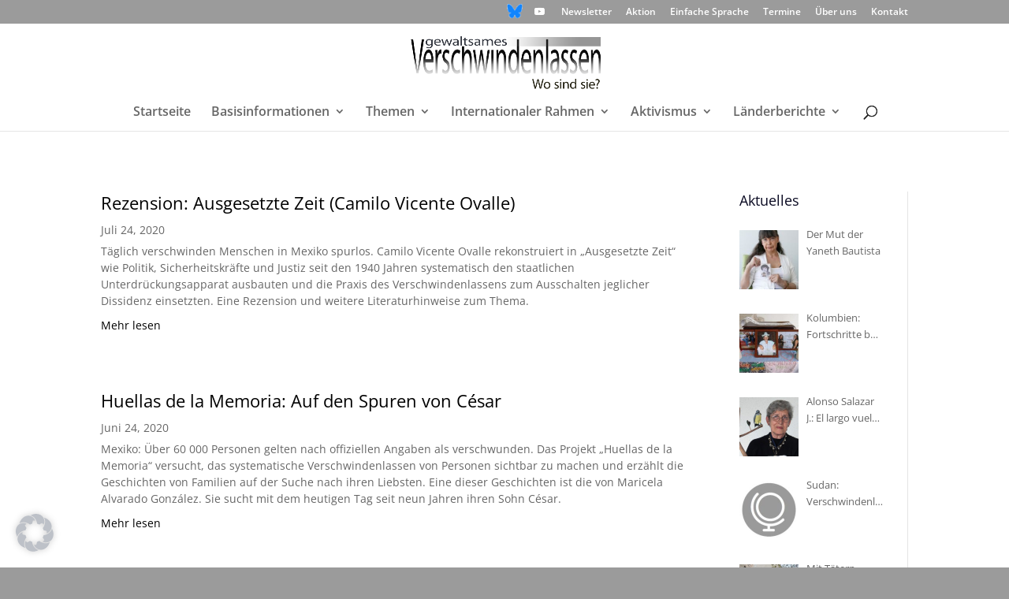

--- FILE ---
content_type: text/css
request_url: https://gewaltsames-verschwindenlassen.de/wp-content/themes/desaparecidos/style.css?ver=4.27.5
body_size: 550
content:
/*
 Theme Name:   Desaparecidos
 Theme URI:    http://gewaltsames-verschwindenlassen.de/wp-content/themes/desaparecidos/
 Description:  Divi Child Theme
 Author:       William Bastidas
 Author URI:   http://gewaltsames-verschwindenlassen.de
 Template:     Divi
 Version:      1.0.0
 Text Domain:  divi-child
*/

@import url("../Divi/style.css");

/* =Theme customization starts here
-------------------------------------------------------------- */


#w_online { border: 0px solid rgb(0, 0, 0); height: 25px; background-color: rgb(80, 105, 175); }

h1, h2, h3, h4, h5, h6 { color: #0B0B23; padding-bottom: 10px; line-height: 1em; font-weight: 500; }
h1 a, h2 a, h3 a, h4 a, h5 a, h6 a { color: inherit; }

#footer-widgets .footer-widget li:before { -moz-border-radius: 0px; -webkit-border-radius: 0px; border-radius: 0px; border-style: solid; border-width: 0px; content: ""; left: 0; position: absolute; top: 9px; }

.et_pb_blog_grid h2 { font-size: 14px; margin-top: 19px; }


